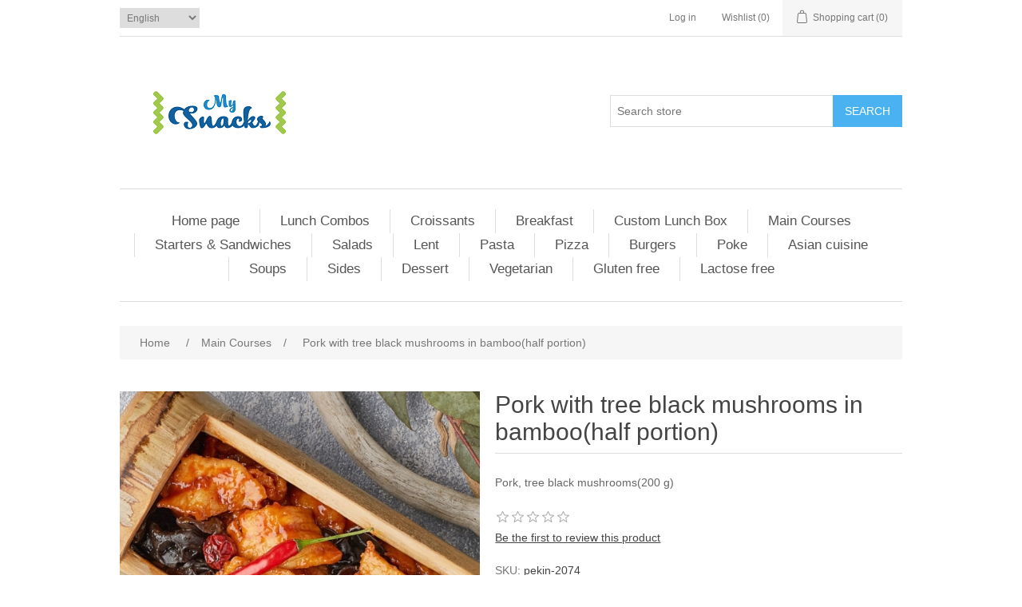

--- FILE ---
content_type: text/html; charset=utf-8
request_url: https://mysnacks.shop/pork-with-marine-black-mushrooms-in-bamboo-half-portion
body_size: 5597
content:
<!DOCTYPE html><html lang=en class=html-product-details-page><head><title>MySnacks. Pork with tree black mushrooms in bamboo(half portion)</title><meta charset=UTF-8><meta name=description content="Pork, tree black mushrooms(200 g)"><meta name=keywords content=""><meta name=generator content=nopCommerce><meta name=viewport content="width=device-width, initial-scale=1"><meta property=og:type content=product><meta property=og:title content="Pork with tree black mushrooms in bamboo(half portion)"><meta property=og:description content="Pork, tree black mushrooms(200 g)"><meta property=og:image content=https://mysnacks.shop/images/thumbs/0005927_pork-with-tree-black-mushrooms-in-bamboohalf-portion_550.jpeg><meta property=og:image:url content=https://mysnacks.shop/images/thumbs/0005927_pork-with-tree-black-mushrooms-in-bamboohalf-portion_550.jpeg><meta property=og:url content=https://mysnacks.shop/pork-with-marine-black-mushrooms-in-bamboo-half-portion><meta property=og:site_name content=MySnacks><meta property=twitter:card content=summary><meta property=twitter:site content=MySnacks><meta property=twitter:title content="Pork with tree black mushrooms in bamboo(half portion)"><meta property=twitter:description content="Pork, tree black mushrooms(200 g)"><meta property=twitter:image content=https://mysnacks.shop/images/thumbs/0005927_pork-with-tree-black-mushrooms-in-bamboohalf-portion_550.jpeg><meta property=twitter:url content=https://mysnacks.shop/pork-with-marine-black-mushrooms-in-bamboo-half-portion><link href=/bundles/l-wjs_ozit7chz13dcyrysykabzgqcr6pjcqll3mhjy.min.css rel=stylesheet><script src=/bundles/akhspbnz4xnz9uqn5nhgnjvm6f-q6hvjsc5lwpcmb60.min.js></script><link rel=apple-touch-icon sizes=180x180 href="/icons/icons_0/apple-touch-icon.png?v=4.30"><link rel=icon type=image/png sizes=32x32 href="/icons/icons_0/favicon-32x32.png?v=4.30"><link rel=icon type=image/png sizes=192x192 href="/icons/icons_0/android-chrome-192x192.png?v=4.30"><link rel=icon type=image/png sizes=16x16 href="/icons/icons_0/favicon-16x16.png?v=4.30"><link rel=manifest href="/icons/icons_0/site.webmanifest?v=4.30"><link rel="shortcut icon" href="/icons/icons_0/favicon.ico?v=4.30"><meta name=msapplication-TileColor content=#2b5797><meta name=theme-color content=#ffffff><body><div class=ajax-loading-block-window style=display:none></div><div id=dialog-notifications-success title=Notification style=display:none></div><div id=dialog-notifications-error title=Error style=display:none></div><div id=dialog-notifications-warning title=Warning style=display:none></div><div id=bar-notification class=bar-notification-container data-close=Close></div><!--[if lte IE 8]><div style=clear:both;height:59px;text-align:center;position:relative><a href=http://www.microsoft.com/windows/internet-explorer/default.aspx target=_blank> <img src=/Themes/DefaultClean/Content/images/ie_warning.jpg height=42 width=820 alt="You are using an outdated browser. For a faster, safer browsing experience, upgrade for free today."> </a></div><![endif]--><div class=master-wrapper-page><div class=header><div class=header-upper><div class=header-selectors-wrapper><div class=language-selector><select id=customerlanguage name=customerlanguage onchange=setLocation(this.value) aria-label="Languages selector"><option selected value="https://mysnacks.shop/changelanguage/1?returnUrl=%2Fpork-with-marine-black-mushrooms-in-bamboo-half-portion">English<option value="https://mysnacks.shop/changelanguage/2?returnUrl=%2Fpork-with-marine-black-mushrooms-in-bamboo-half-portion">Armenian</select></div></div><div class=header-links-wrapper><div class=header-links><ul><style>.balance-display{font-family:-apple-system,BlinkMacSystemFont,'Segoe UI',Roboto,Oxygen,Ubuntu,Cantarell,sans-serif;display:inline-block;vertical-align:middle;padding:0;margin:0 10px}.dual-ring-container{position:relative;width:50px;height:50px;margin:0}.dual-ring-svg{transform:rotate(-90deg)}.ring-bg{fill:none;stroke:#e0e0e0;stroke-width:3}.ring-recommended{fill:none;stroke:#28a745;stroke-width:3;stroke-linecap:round;opacity:.3}.ring-actual{fill:none;stroke:#007bff;stroke-width:3;stroke-linecap:round}.ring-center-text{position:absolute;top:50%;left:50%;transform:translate(-50%,-50%);text-align:center;white-space:nowrap;width:100%}.ring-center-value{font-size:9px;font-weight:bold;color:#2c3e50;line-height:1}.ring-center-label{font-size:6px;color:#666;margin-top:1px;text-transform:uppercase;letter-spacing:.3px;line-height:1}.balance-display{position:relative}.balance-tooltip{visibility:hidden;opacity:0;position:absolute;top:100%;left:50%;transform:translateX(-50%);margin-top:8px;background-color:#333;color:#fff;text-align:left;padding:6px 10px;border-radius:6px;font-size:11px;line-height:1.2;white-space:nowrap;z-index:1000;pointer-events:none;transition:opacity .2s,visibility .2s;box-shadow:0 2px 8px rgba(0,0,0,.2)}.balance-tooltip::after{content:"";position:absolute;bottom:100%;left:50%;transform:translateX(-50%);border:5px solid transparent;border-bottom-color:#333}.balance-display:hover .balance-tooltip{visibility:visible;opacity:1}.tooltip-row{display:flex;justify-content:space-between;gap:12px;margin-bottom:1px}.tooltip-row:last-child{margin-bottom:0}.tooltip-label{color:#ccc;font-weight:normal;display:flex;align-items:center;gap:6px}.tooltip-color-indicator{display:inline-block;width:8px;height:8px;border-radius:50%;flex-shrink:0}.tooltip-color-used{background-color:#007bff}.tooltip-color-recommended{background-color:#28a745}.tooltip-color-remaining{background-color:#e0e0e0}.tooltip-value{color:#fff;font-weight:bold;margin-left:8px}</style><li><a href="/login?returnUrl=%2Fpork-with-marine-black-mushrooms-in-bamboo-half-portion" class=ico-login>Log in</a><li><a href=/wishlist class=ico-wishlist> <span class=wishlist-label>Wishlist</span> <span class=wishlist-qty>(0)</span> </a><li id=topcartlink><a href=/cart class=ico-cart> <span class=cart-label>Shopping cart</span> <span class=cart-qty>(0)</span> </a></ul></div><div id=flyout-cart class=flyout-cart><div class=mini-shopping-cart><div class=count>You have no items in your shopping cart.</div></div></div></div></div><div class=header-lower><div class=header-logo><a href="/"> <img alt=MySnacks src=https://mysnacks.shop/images/thumbs/0000076_91880341_269845120685232_500767661722959872_n(1).png> </a></div><div class="search-box store-search-box"><form method=get id=small-search-box-form action=/search><input type=text class=search-box-text id=small-searchterms autocomplete=off name=q placeholder="Search store" aria-label="Search store"> <button type=submit class="button-1 search-box-button">Search</button></form></div></div></div><div class=header-menu><ul class="top-menu notmobile"><li><a href="/">Home page</a><li><a href=/lunch-combos>Lunch Combos </a><li><a href=/croissants>Croissants </a><li><a href=/breakfast-2>Breakfast </a><li><a href=/custom-lunch-box>Custom Lunch Box </a><li><a href=/main-courses>Main Courses </a><li><a href=/starters-sandwiches>Starters &amp; Sandwiches </a><li><a href=/salad>Salads </a><li><a href=/lent>Lent </a><li><a href=/pasta>Pasta </a><li><a href=/pizza>Pizza </a><li><a href=/burgers>Burgers </a><li><a href=/poke>Poke </a><li><a href=/asian-cuisine>Asian cuisine </a><li><a href=/soups>Soups </a><li><a href=/sides>Sides </a><li><a href=/dessert>Dessert </a><li><a href=/fasting-3>Vegetarian </a><li><a href=/gluten-free>Gluten free </a><li><a href=/lactose-free>Lactose free </a></ul><div class=menu-toggle>Menu</div><ul class="top-menu mobile"><li><a href="/">Home page</a><li><a href=/lunch-combos>Lunch Combos </a><li><a href=/croissants>Croissants </a><li><a href=/breakfast-2>Breakfast </a><li><a href=/custom-lunch-box>Custom Lunch Box </a><li><a href=/main-courses>Main Courses </a><li><a href=/starters-sandwiches>Starters &amp; Sandwiches </a><li><a href=/salad>Salads </a><li><a href=/lent>Lent </a><li><a href=/pasta>Pasta </a><li><a href=/pizza>Pizza </a><li><a href=/burgers>Burgers </a><li><a href=/poke>Poke </a><li><a href=/asian-cuisine>Asian cuisine </a><li><a href=/soups>Soups </a><li><a href=/sides>Sides </a><li><a href=/dessert>Dessert </a><li><a href=/fasting-3>Vegetarian </a><li><a href=/gluten-free>Gluten free </a><li><a href=/lactose-free>Lactose free </a></ul></div><div class=master-wrapper-content><div class=master-column-wrapper><div class=breadcrumb><ul itemscope itemtype=http://schema.org/BreadcrumbList><li><span> <a href="/"> <span>Home</span> </a> </span> <span class=delimiter>/</span><li itemprop=itemListElement itemscope itemtype=http://schema.org/ListItem><a href=/main-courses itemprop=item> <span itemprop=name>Main Courses</span> </a> <span class=delimiter>/</span><meta itemprop=position content=1><li itemprop=itemListElement itemscope itemtype=http://schema.org/ListItem><strong class=current-item itemprop=name>Pork with tree black mushrooms in bamboo(half portion)</strong> <span itemprop=item itemscope itemtype=http://schema.org/Thing id=/pork-with-marine-black-mushrooms-in-bamboo-half-portion> </span><meta itemprop=position content=2></ul></div><div class=center-1><div class="page product-details-page"><div class=page-body><form method=post id=product-details-form action=/pork-with-marine-black-mushrooms-in-bamboo-half-portion><div itemscope itemtype=http://schema.org/Product><meta itemprop=name content="Pork with tree black mushrooms in bamboo(half portion)"><meta itemprop=sku content=pekin-2074><meta itemprop=gtin><meta itemprop=mpn><meta itemprop=description content="Pork, tree black mushrooms(200 g)"><meta itemprop=image content=https://mysnacks.shop/images/thumbs/0005927_pork-with-tree-black-mushrooms-in-bamboohalf-portion_550.jpeg><div itemprop=offers itemscope itemtype=http://schema.org/Offer><meta itemprop=url content=https://mysnacks.shop/pork-with-marine-black-mushrooms-in-bamboo-half-portion><meta itemprop=price content=2800.00><meta itemprop=priceCurrency content=AMD><meta itemprop=priceValidUntil><meta itemprop=availability content=http://schema.org/OutOfStock></div><div itemprop=review itemscope itemtype=http://schema.org/Review><meta itemprop=author content=ALL><meta itemprop=url content=/productreviews/2074></div></div><div data-productid=2074><div class=product-essential><div class=gallery><div class=picture><a href=https://mysnacks.shop/images/thumbs/0005927_pork-with-tree-black-mushrooms-in-bamboohalf-portion.jpeg title="Picture of Pork with tree black mushrooms in bamboo(half portion)" id=main-product-img-lightbox-anchor-2074> <img alt="Picture of Pork with tree black mushrooms in bamboo(half portion)" src=https://mysnacks.shop/images/thumbs/0005927_pork-with-tree-black-mushrooms-in-bamboohalf-portion_550.jpeg title="Picture of Pork with tree black mushrooms in bamboo(half portion)" id=main-product-img-2074> </a></div></div><div class=overview><div class=product-name><h1>Pork with tree black mushrooms in bamboo(half portion)</h1></div><div class=short-description>Pork, tree black mushrooms(200 g)</div><div class=product-reviews-overview><div class=product-review-box><div class=rating><div style=width:0%></div></div></div><div class=product-no-reviews><a href=/productreviews/2074>Be the first to review this product</a></div></div><div class=additional-details><div class=sku><span class=label>SKU:</span> <span class=value id=sku-2074>pekin-2074</span></div><div class=product-vendor><span class=label>Vendor:</span> <span class=value><a href=/pekin>Pekin</a></span></div></div><div class=prices><div class=product-price><span id=price-value-2074 class=price-value-2074> 2 800,00 ֏ </span></div></div><div class=add-to-cart><div class=add-to-cart-panel><label class=qty-label for=addtocart_2074_EnteredQuantity>Qty:</label> <input id=product_enteredQuantity_2074 class=qty-input type=text aria-label="Enter a quantity" data-val=true data-val-required="The Qty field is required." name=addtocart_2074.EnteredQuantity value=1> <button type=button id=add-to-cart-button-2074 class="button-1 add-to-cart-button" data-productid=2074 onclick="return AjaxCart.addproducttocart_details(&#34;/addproducttocart/details/2074/1&#34;,&#34;#product-details-form&#34;),!1">Add to cart</button></div></div><div class=overview-buttons></div></div></div><div class=product-collateral></div><div class="also-purchased-products-grid product-grid"><div class=title><strong>Customers who bought this item also bought</strong></div><div class=item-grid><div class=item-box><div class=product-item data-productid=1908><div class=picture><a href=/boiled-rice title="Show details for Boiled rice"> <img alt="Picture of Boiled rice" src=https://mysnacks.shop/images/thumbs/0005894_boiled-rice_415.jpeg title="Show details for Boiled rice"> </a></div><div class=details><h2 class=product-title><a href=/boiled-rice>Boiled rice</a></h2><div class=product-rating-box title="0 review(s)"><div class=rating><div style=width:0%></div></div></div><div class=description>Rice(300g)</div><div class=add-info><div class=prices><span class="price actual-price">1&#xA0;200,00 &#x58F;</span></div><div class=buttons><button type=button class="button-2 product-box-add-to-cart-button" onclick="return AjaxCart.addproducttocart_catalog(&#34;/addproducttocart/catalog/1908/1/1&#34;),!1">Add to cart</button></div></div></div></div></div><div class=item-box><div class=product-item data-productid=1901><div class=picture><a href=/salad-pig-ears-2 title="Show details for Salad Pig Ears"> <img alt="Picture of Salad Pig Ears" src=https://mysnacks.shop/images/thumbs/0005889_salad-pig-ears_415.jpeg title="Show details for Salad Pig Ears"> </a></div><div class=details><h2 class=product-title><a href=/salad-pig-ears-2>Salad Pig Ears</a></h2><div class=product-rating-box title="0 review(s)"><div class=rating><div style=width:0%></div></div></div><div class=description>black and white tree mushroom , carrot, cucumber (350 g)</div><div class=add-info><div class=prices><span class="price actual-price">3&#xA0;200,00 &#x58F;</span></div><div class=buttons><button type=button class="button-2 product-box-add-to-cart-button" onclick="return AjaxCart.addproducttocart_catalog(&#34;/addproducttocart/catalog/1901/1/1&#34;),!1">Add to cart</button></div></div></div></div></div><div class=item-box><div class=product-item data-productid=2292><div class=picture><a href=/chinese-bread-2pcs title="Show details for Chinese bread (2-3pcs)"> <img alt="Picture of Chinese bread (2-3pcs)" src=https://mysnacks.shop/images/thumbs/0004452_chinese-bread-2-3pcs_415.jpeg title="Show details for Chinese bread (2-3pcs)"> </a></div><div class=details><h2 class=product-title><a href=/chinese-bread-2pcs>Chinese bread (2-3pcs)</a></h2><div class=product-rating-box title="5 review(s)"><div class=rating><div style=width:72%></div></div></div><div class=description>(50g)</div><div class=add-info><div class=prices><span class="price actual-price">250,00 &#x58F;</span></div><div class=buttons><button type=button class="button-2 product-box-add-to-cart-button" onclick="return AjaxCart.addproducttocart_catalog(&#34;/addproducttocart/catalog/2292/1/1&#34;),!1">Add to cart</button></div></div></div></div></div><div class=item-box><div class=product-item data-productid=36228><div class=picture><a href=/buckwheat-5 title="Show details for Buckwheat"> <img alt="Picture of Buckwheat" src=https://mysnacks.shop/images/thumbs/0006508_buckwheat_415.jpeg title="Show details for Buckwheat"> </a></div><div class=details><h2 class=product-title><a href=/buckwheat-5>Buckwheat</a></h2><div class=product-rating-box title="0 review(s)"><div class=rating><div style=width:0%></div></div></div><div class=description>buckwheat,200g</div><div class=add-info><div class=prices><span class="price actual-price">290,00 &#x58F;</span></div><div class=buttons><button type=button class="button-2 product-box-add-to-cart-button" onclick="return AjaxCart.addproducttocart_catalog(&#34;/addproducttocart/catalog/36228/1/1&#34;),!1">Add to cart</button></div></div></div></div></div></div></div></div><input name=__RequestVerificationToken type=hidden value=CfDJ8CJXwKdf6VRKtXoCrGfVtuLZ_zxKshtM6hiyGaF4p5JHcX8KvRq8fIQMEfwQPZwngE1Bv1s4-I-sMDV3hFADKWllk6BU5q7ueJJ9Ucxa5D_hClhi0aIMOCvqlP56fGLESabR4p4hD_ys3aFXge6B4ig></form></div></div></div></div></div><div class=footer><div class=footer-upper><div class="footer-block information"><div class=title><strong>Information</strong></div><ul class=list><li><a href=/sitemap>Sitemap</a><li><a href=/privacy-notice>Privacy policy</a><li><a href=/terms-of-use>Terms of use</a><li><a href=/about-us>About us</a><li><a href=/contactus>Contact us</a></ul></div><div class="footer-block customer-service"><div class=title><strong>Customer service</strong></div><ul class=list><li><a href=/search>Search</a><li><a href=/recentlyviewedproducts>Recently viewed products</a><li><a href=/newproducts>New products</a></ul></div><div class="footer-block my-account"><div class=title><strong>My account</strong></div><ul class=list><li><a href=/customer/info>My account</a><li><a href=/cart>Shopping cart</a></ul></div><div class="footer-block follow-us"><div class=social><div class=title><strong>Follow us</strong></div><ul class=networks><li class=facebook><a href=https://www.facebook.com/nopCommerce target=_blank rel="noopener noreferrer">Facebook</a><li class=twitter><a href=https://twitter.com/nopCommerce target=_blank rel="noopener noreferrer">Twitter</a><li class=rss><a href=/news/rss/1>RSS</a><li class=youtube><a href=https://www.youtube.com/user/nopCommerce target=_blank rel="noopener noreferrer">YouTube</a></ul></div></div></div><div class=footer-lower><div class=footer-info><span class=footer-disclaimer>Copyright &copy; 2026 MySnacks. All rights reserved.</span></div><div class=footer-powered-by>Powered by <a href="https://www.nopcommerce.com/">nopCommerce</a></div></div></div></div><script src=/bundles/s64afsrgxcf12u8sjwr0q_xegnplfpr1ujwbrd_atfa.min.js></script><script>$(document).ready(function(){$("#main-product-img-lightbox-anchor-2074").magnificPopup({type:"image"})})</script><script>$(document).ready(function(){$("#addtocart_2074_EnteredQuantity").on("keydown",function(n){if(n.keyCode==13)return $("#add-to-cart-button-2074").trigger("click"),!1});$("#product_enteredQuantity_2074").on("input propertychange paste",function(){var n={productId:2074,quantity:$("#product_enteredQuantity_2074").val()};$(document).trigger({type:"product_quantity_changed",changedData:n})})})</script><script>$(document).ready(function(){$(".header").on("mouseenter","#topcartlink",function(){$("#flyout-cart").addClass("active")});$(".header").on("mouseleave","#topcartlink",function(){$("#flyout-cart").removeClass("active")});$(".header").on("mouseenter","#flyout-cart",function(){$("#flyout-cart").addClass("active")});$(".header").on("mouseleave","#flyout-cart",function(){$("#flyout-cart").removeClass("active")})})</script><script>$("#small-search-box-form").on("submit",function(n){$("#small-searchterms").val()==""&&(alert("Please enter some search keyword"),$("#small-searchterms").focus(),n.preventDefault())})</script><script>$(document).ready(function(){var n,t;$("#small-searchterms").autocomplete({delay:500,minLength:3,source:"/catalog/searchtermautocomplete",appendTo:".search-box",select:function(n,t){return $("#small-searchterms").val(t.item.label),setLocation(t.item.producturl),!1},open:function(){n&&(t=document.getElementById("small-searchterms").value,$(".ui-autocomplete").append('<li class="ui-menu-item" role="presentation"><a href="/search?q='+t+'">View all results...<\/a><\/li>'))}}).data("ui-autocomplete")._renderItem=function(t,i){var r=i.label;return n=i.showlinktoresultsearch,r=htmlEncode(r),$("<li><\/li>").data("item.autocomplete",i).append("<a><span>"+r+"<\/span><\/a>").appendTo(t)}})</script><script>var localized_data={AjaxCartFailure:"Failed to add the product. Please refresh the page and try one more time."};AjaxCart.init(!1,".header-links .cart-qty",".header-links .wishlist-qty","#flyout-cart",localized_data)</script><script>$(document).ready(function(){$(".menu-toggle").on("click",function(){$(this).siblings(".top-menu.mobile").slideToggle("slow")});$(".top-menu.mobile .sublist-toggle").on("click",function(){$(this).siblings(".sublist").slideToggle("slow")})})</script><script>$(document).ready(function(){$(".footer-block .title").on("click",function(){var n=window,t="inner",i;"innerWidth"in window||(t="client",n=document.documentElement||document.body);i={width:n[t+"Width"],height:n[t+"Height"]};i.width<769&&$(this).siblings(".list").slideToggle("slow")})})</script><script>$(document).ready(function(){$(".block .title").on("click",function(){var n=window,t="inner",i;"innerWidth"in window||(t="client",n=document.documentElement||document.body);i={width:n[t+"Width"],height:n[t+"Height"]};i.width<1001&&$(this).siblings(".listbox").slideToggle("slow")})})</script><script defer src="https://static.cloudflareinsights.com/beacon.min.js/vcd15cbe7772f49c399c6a5babf22c1241717689176015" integrity="sha512-ZpsOmlRQV6y907TI0dKBHq9Md29nnaEIPlkf84rnaERnq6zvWvPUqr2ft8M1aS28oN72PdrCzSjY4U6VaAw1EQ==" data-cf-beacon='{"version":"2024.11.0","token":"2dcfbdd241c5412c9dab8bd805236988","r":1,"server_timing":{"name":{"cfCacheStatus":true,"cfEdge":true,"cfExtPri":true,"cfL4":true,"cfOrigin":true,"cfSpeedBrain":true},"location_startswith":null}}' crossorigin="anonymous"></script>
